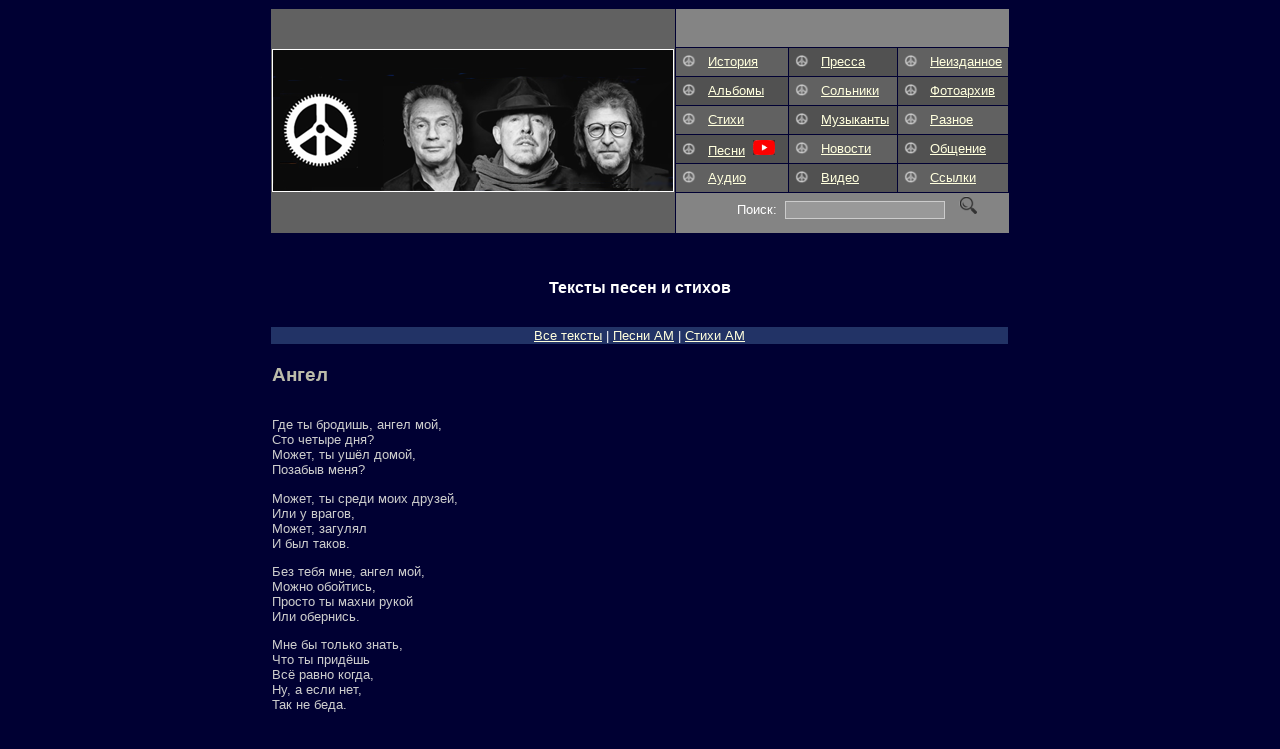

--- FILE ---
content_type: text/html
request_url: http://mashina.crestron-consulting.com/412s.php
body_size: 1594
content:
<HTML><HEAD><TITLE>::Машина времени и Андрей Макаревич on-line::</TITLE><META http-equiv="Content-Type" content="text/html; charset=windows-1251">
<LINK href="style/tm.css" rel=stylesheet type=text/css></HEAD><BODY><center><table celPadding=6 cellSpacing=1 width=740 border=0><tr>
<td bgColor=#616161 width="300" rowspan="7"><center><img SRC="pics/group_now.png" alt="Машина времени"></td>
<td bgColor=#848484 colspan="4" height="38">&nbsp;</td></tr>
<tr><td align=left bgColor=#616161 width="145" height="28"><table><tr><td valign=middle><img border=0 src="pics/arrb.png" width=24></td><td valign=middle><a href="hist.php">История</a></td></tr></table></td>
<td align=left bgColor=#515151 width="110"><table><tr><td valign=middle><img border=0 src="pics/arrb.png" width=24></td><td valign=middle><a href="press.php">Пресса</a></td></tr></table></td>
<td align=left bgColor=#616161 width="110"><table><tr><td valign=middle><img border=0 src="pics/arrb.png" width=24></td><td valign=middle><a href="tapes.php">Неизданное</a></td></tr></table></td></tr>
<td align=left bgColor=#515151 height="28"><table><tr><td valign=middle><img border=0 src="pics/arrb.png" width=24></td><td valign=middle><a href="albums.php">Альбомы</a></td></tr></table></td>
<td align=left bgColor=#616161><table><tr><td valign=middle><img border=0 src="pics/arrb.png" width=24></td><td valign=middle><a href="solo.php">Сольники</a></td></tr></table></td>
<td align=left valign=middle bgColor=#515151><table><tr><td valign=middle><img border=0 src="pics/arrb.png" width=24></td><td valign=middle><a href="photo.php">Фотоархив</a></td></tr></table></td></tr>
<td align=left bgColor=#616161 height="28"><table><tr><td valign=middle><img border=0 src="pics/arrb.png" width=24></td><td valign=middle><a href="mlyr.php">Стихи</a></td></tr></table></td>
<td align=left bgColor=#515151 height="28"><table><tr><td valign=middle><img border=0 src="pics/arrb.png" width=24></td><td valign=middle><a href="staff.php">Музыканты</a></td></tr></table></td>
<td align=left bgColor=#616161><table><tr><td valign=middle><img border=0 src="pics/arrb.png" width=24></td><td valign=middle><a href="other.php">Разное</a</td></tr></table></td></tr>
<td align=left bgColor=#515151 height="28"><table><tr><td valign=middle><img border=0 src="pics/arrb.png" width=24></td><td valign=middle><a href="sngstxt.php">Песни</a> &nbsp;<img src=pics/ytubesm.jpg width=22></td></tr></table></td>
<td align=left bgColor=#616161><table><tr><td valign=middle><img border=0 src="pics/arrb.png" width=24></td><td valign=middle><a href="index.php">Новости</a></td></tr></table></td>
<td bgColor=#515151 height="28"><table><tr><td valign=middle><img border=0 src="pics/arrb.png" width=24></td><td valign=middle><a href="swapping.php">Общение</a></td></tr></table></td></tr>
<td align=left bgColor=#616161 height="28"><table><tr><td valign=middle><img border=0 src="pics/arrb.png" width=24></td><td valign=middle><a href="mp3.php">Аудио</a></td></tr></table></td>
<td align=left bgColor=#515151><table><tr><td valign=middle><img border=0 src="pics/arrb.png" width=24></td><td valign=middle><a href=dvd.php>Видео</a></td></tr></table></td>
<td bgColor=#616161><table><tr><td valign=middle><img border=0 src="pics/arrb.png" width=24></td><td valign=middle><a href=links.php>Ссылки</a></td></tr></table></td></tr></tr><tr>
<td valign=center bgColor=#848484 colspan=4 heigh=30><form name=sarch method=post action=cgi/searchmt.cgi>&nbsp;&nbsp;&nbsp;&nbsp; &nbsp;&nbsp;&nbsp;&nbsp;&nbsp;&nbsp;&nbsp;&nbsp;&nbsp;&nbsp;Поиск:&nbsp;&nbsp;<input class=inp type=text name=terms>&nbsp;&nbsp;&nbsp;<input type=image src="pics/search_2.png"></form></td></tr><tr><td colspan=4>&nbsp;</td></tr>                                                                                              <tr><td colspan=4><br><center>
<h1>Тексты песен и стихов</h1></td></tr>
<tr><td colspan=4>&nbsp;</td></tr>
<tr><td colspan=4 bgcolor=223366><center><a href="sngstxt.php">Все тексты</a> | <a href="sngstxt_am.php">Песни АM</a> | <a href="mlyr.php">Стихи АМ</a></nobr>
</td></tr>
<tr><td colspan=4>&nbsp;</td></tr><title>Песня - Ангел</title>
<tr><td colspan=4><h5>Ангел</h5><p>
Где ты бродишь, ангел мой, <br>
Сто четыре дня?<br>
Может, ты ушёл домой,<br>
Позабыв меня?<p> 
Может, ты среди моих друзей,<br> 
Или у врагов,<br> 
Может, загулял<br>
И был таков.<p> 
Без тебя мне, ангел мой,<br>
Можно обойтись,<br> 
Просто ты махни рукой<br>
Или обернись.<p> 
Мне бы только знать,<br>
Что ты придёшь<br>
Всё равно когда,<br> 
Ну, а если нет,<br> 
Так не беда.<p> 
Мы с тобой похожи,<br>
Cпору нет,<br> 
Ты совсем как я,<br> 
Небрит и сед,<br> 
Старый ангел,<br>
Защищающий от бед.<p> 
Нам осталось времени чуть-чуть,<br> 
Впереди у нас нелегкий путь,<br> 
Старый ангел, <br>
Ты не должен обмануть.<br> 
Мне наверно ангел мой<br>
С кем-то изменил,<br> 
Удалился на покой,<br>
Телефон сменил.<br> 
Видно, мне придется без тебя<br>
Доживать свой век<br> 
Ты же, ангел, тоже человек.</td></tr>
<tr><td>&nbsp;</td></tr>
<tr><td colspan=5 bgColor=#660000>&nbsp;</td></tr>
<tr bgcolor=#666666><td colspan=5><center>Идея, воплощение и поддержка архива: <a href="http://mashina.crestron-consulting.com/mailme.php">И. Кондаков</a>, 1998 - 2026</center></td></tr></table>
</body></html>

--- FILE ---
content_type: text/css
request_url: http://mashina.crestron-consulting.com/style/tm.css
body_size: 928
content:
BODY { BACKGROUND-COLOR: #000033; COLOR: #DDDD33; FONT-FAMILY: Arial, Sans-Serif; FONT-SIZE: 8pt; SCROLLBAR-FACE-COLOR: #336699; SCROLLBAR-HIGHLIGHT-COLOR: #0000ff; SCROLLBAR-ARROW-COLOR: #cccccc; SCROLLBAR-TRACK-COLOR: #cccccc; SCROLLBAR-DARKSHADOW-COLOR: #336699}
P { BACKGROUND-COLOR: #000033; COLOR: #CCCCCC; FONT-FAMILY: Arial, Sans-Serif,  FONT-SIZE: 9pt } 
H1 { BACKGROUND-COLOR: #000033; COLOR: #FFFFFF; FONT-FAMILY: Arial, Sans-Serif; FONT-SIZE: 12pt; FONT-WEIGHT: bold }
H3 { BACKGROUND-COLOR: #000033; COLOR: #FFFF50; FONT-FAMILY: Arial, Sans-Serif; FONT-SIZE: 11pt; FONT-WEIGHT: bold }
H4 { BACKGROUND-COLOR: #0F0F3F; COLOR: #FFFFFF; FONT-FAMILY: Arial, Sans-Serif; FONT-SIZE: 11pt; FONT-WEIGHT: bold }
H5 { BACKGROUND-COLOR: #000033; COLOR: #bbbbaa; FONT-FAMILY: Arial, Sans-Serif; FONT-SIZE: 14pt; FONT-WEIGHT: bold }
H6 { BACKGROUND-COLOR: #000033; COLOR: #bbbbaa; FONT-FAMILY: Arial, Sans-Serif; FONT-SIZE: 13pt; FONT-WEIGHT: bold }
H8 { BACKGROUND-COLOR: #222244; COLOR: #bbbbaa; FONT-FAMILY: Arial, Sans-Serif; FONT-SIZE: 13pt; FONT-WEIGHT: bold }
H7 { background-color: rgba(24, 24, 24, 0.0); COLOR: #FFFFFF; FONT-FAMILY: Arial; FONT-SIZE: 18pt; FONT-WEIGHT: bold}
LI { COLOR: white; FONT-FAMILY: Arial, Sans-Serif; FONT-SIZE: 10pt }
TD { COLOR: #FFFFFF; FONT-FAMILY: Arial, Sans-Serif, Verdana; FONT-SIZE: 10pt;}
.para1 {MARGIN-TOP: -29px; FONT-SIZE: 20px; MARGIN-LEFT: 45px; COLOR: #f1f1f1; LINE-HEIGHT: 20px; MARGIN-RIGHT: 10px; FONT-FAMILY: font2, Arial; TEXT-ALIGN: left}
.para2 {MARGIN-TOP: 15px; FONT-SIZE: 30px; MARGIN-LEFT: 15px; COLOR: #ffff50; LINE-HEIGHT: 40px; MARGIN-RIGHT: 50px; FONT-FAMILY: font1, Arial Black; TEXT-ALIGN: left}
.para3 {MARGIN-TOP: 10px; FONT-SIZE: 20px; MARGIN-LEFT: 45px; COLOR: #f1f1f1; LINE-HEIGHT: 20px; MARGIN-RIGHT: 10px; FONT-FAMILY: Arial; TEXT-ALIGN: left}
.para4 {MARGIN-TOP: -5px; FONT-SIZE: 18px; MARGIN-LEFT: 174px; COLOR: #f1f150; LINE-HEIGHT: 20px; MARGIN-RIGHT: 10px; FONT-FAMILY: Arial; TEXT-ALIGN: left}
A:link, A:visited, A:active { text-decoration:none color: #FFF}
A:link, A:visited { color: #FFD } 
A:active  { color: #FFD } 
A:hover { text-decoration: underline; color: #FFF } 
.inp {background: #999999; color: #FFFFFF; font-size: 9pt; font-color: #000000; width: 160; height: 18; border: 1px solid #CCCCCC;}
.inp1 {background: #999999; color: #000000; font-size: 9pt; font-color: #000000; bold; border: 1px solid #CCCCCC;}
.inp2 {background: #999999; color: #FFFFFF; font-size: 9pt; border: 1px solid #CCCCCC;}
.CHK {background: #336699; color: #FFFF80; font-size: 8pt; width: 19; height: 20; border: 0px none;}

.PollSend{
    height:64px;
    width:300px;
	}               
	       .container
               {
               position: relative;
               display: inline-block;
               }
                .container img
               {
               display: block;
               max-width: 100%;
               }
                .buttonLeft
               {
               position: absolute;
               top: 38%;
               left: -10%;
               transform: translate(-50%, -50%);
               padding: 100px 20px;
               background-color: rgba(24, 24, 24, 0.30);
               color: #000033;
               border: none;
               border-radius: 50px;
               cursor: pointer;
               }
               .buttonRight
               {
               position: absolute;
               top: 38%;
               left: 110%;
               transform: translate(-50%, -50%);
               padding: 100px 20px;
               background-color: rgba(24, 24, 24, 0.30);
               color: #000033;
               border: none;
               Border-radius: 50px;
               cursor: pointer;
               }